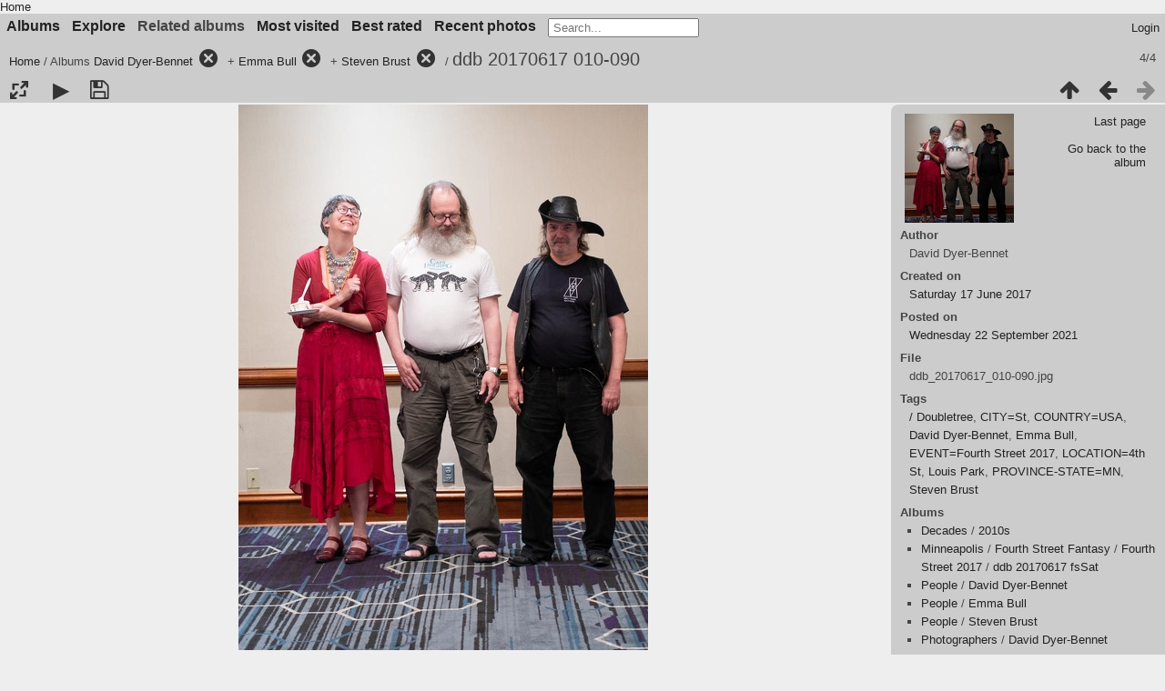

--- FILE ---
content_type: text/html; charset=utf-8
request_url: https://fanpa.mnstf.org/piwigo/picture.php?/5851/category/130/118/123
body_size: 6378
content:
<!DOCTYPE html>
<html lang=en dir=ltr>
<head>
<title>ddb 20170617 010-090</title>
<link rel="shortcut icon" type="image/x-icon" href="themes/default/icon/favicon.ico">
<link rel="stylesheet" type="text/css" href="themes/modus/css/open-sans/open-sans.css"> <link rel="stylesheet" type="text/css" href="_data/combined/1huiip9.css"><link rel=canonical href="picture.php?/5851">
<meta name=viewport content="width=device-width,initial-scale=1">
<script>if(document.documentElement.offsetWidth>1270)document.documentElement.className='wide'</script>
<meta name="robots" content="noindex,nofollow">

<meta name="generator" content="Piwigo (aka PWG), see piwigo.org">



</head>

<body id=thePicturePage class="section-categories category-130 category-118 category-123 image-5851  modus-withPageBanner" data-infos='{"section":"categories","category_id":"130","combined_category_ids":["118","123"],"image_id":"5851"}'>
<div id="theHeader"><a href="/">Home</a></div>


<aside id=menubar>
		<dl id=mbCategories>
<dt>
	<a href="index.php?/categories">Albums</a>
</dt>
<dd>
  <ul>
    <li >
      <a href="index.php?/category/210"  title="27 photos in 6 sub-albums">Boston</a>
      <span class="menuInfoCatByChild badge" title="27 photos in 6 sub-albums">27</span>
      </li>
    
    <li >
      <a href="index.php?/category/482"  title="10 photos in 7 sub-albums">Colorado</a>
      <span class="menuInfoCatByChild badge" title="10 photos in 7 sub-albums">10</span>
      </li>
    
    <li >
      <a href="index.php?/category/139"  title="11497 photos in 8 sub-albums">Decades</a>
      <span class="menuInfoCatByChild badge" title="11497 photos in 8 sub-albums">11497</span>
      </li>
    
    <li >
      <a href="index.php?/category/214"  title="6 photos in 4 sub-albums">Kansas City</a>
      <span class="menuInfoCatByChild badge" title="6 photos in 4 sub-albums">6</span>
      </li>
    
    <li >
      <a href="index.php?/category/622"  title="3 photos in 1 sub-album">Locations</a>
      <span class="menuInfoCatByChild badge" title="3 photos in 1 sub-album">3</span>
      </li>
    
    <li >
      <a href="index.php?/category/521"  title="15 photos in 4 sub-albums">Madison</a>
      <span class="menuInfoCatByChild badge" title="15 photos in 4 sub-albums">15</span>
      </li>
    
    <li >
      <a href="index.php?/category/1"  title="10726 photos in 442 sub-albums">Minneapolis</a>
      <span class="menuInfoCatByChild badge" title="10726 photos in 442 sub-albums">10726</span>
      </li>
    
    <li >
      <a href="index.php?/category/353"  title="38 photos in 3 sub-albums">Mystery</a>
      <span class="menuInfoCatByChild badge" title="38 photos in 3 sub-albums">38</span>
      </li>
    
    <li >
      <a href="index.php?/category/117" rel="up" title="2424 photos in 59 sub-albums">People</a>
      <span class="menuInfoCatByChild badge" title="2424 photos in 59 sub-albums">2424</span>
    <ul>
    <li >
      <a href="index.php?/category/161"  title="9 photos in this album">Ben Lessinger</a>
      <span class="menuInfoCat badge" title="9 photos in this album">9</span>
      </li>
    
    <li >
      <a href="index.php?/category/165"  title="12 photos in this album">Blue Petal</a>
      <span class="menuInfoCat badge" title="12 photos in this album">12</span>
      </li>
    
    <li >
      <a href="index.php?/category/137"  title="59 photos in this album">Bruce Schneier</a>
      <span class="menuInfoCat badge" title="59 photos in this album">59</span>
      </li>
    
    <li >
      <a href="index.php?/category/170"  title="30 photos in this album">Carol Kennedy</a>
      <span class="menuInfoCat badge" title="30 photos in this album">30</span>
      </li>
    
    <li >
      <a href="index.php?/category/125"  title="5 photos in this album">Chuck Holst</a>
      <span class="menuInfoCat badge" title="5 photos in this album">5</span>
      </li>
    
    <li >
      <a href="index.php?/category/494"  title="115 photos in this album">David Charles Cummer</a>
      <span class="menuInfoCat badge" title="115 photos in this album">115</span>
      </li>
    
    <li class="selected">
      <a href="index.php?/category/130"  title="78 photos in this album">David Dyer-Bennet</a>
      <span class="menuInfoCat badge" title="78 photos in this album">78</span>
      </li>
    
    <li >
      <a href="index.php?/category/131"  title="82 photos in this album">David E Romm</a>
      <span class="menuInfoCat badge" title="82 photos in this album">82</span>
      </li>
    
    <li >
      <a href="index.php?/category/162"  title="24 photos in this album">David Emerson</a>
      <span class="menuInfoCat badge" title="24 photos in this album">24</span>
      </li>
    
    <li >
      <a href="index.php?/category/667"  title="14 photos in this album">David S. Cargo</a>
      <span class="menuInfoCat badge" title="14 photos in this album">14</span>
      </li>
    
    <li >
      <a href="index.php?/category/490"  title="17 photos in this album">David Stever</a>
      <span class="menuInfoCat badge" title="17 photos in this album">17</span>
      </li>
    
    <li >
      <a href="index.php?/category/134"  title="89 photos in this album">Dean Gahlon</a>
      <span class="menuInfoCat badge" title="89 photos in this album">89</span>
      </li>
    
    <li >
      <a href="index.php?/category/126"  title="24 photos in this album">Denny Lien</a>
      <span class="menuInfoCat badge" title="24 photos in this album">24</span>
      </li>
    
    <li >
      <a href="index.php?/category/584"  title="3 photos in this album">Don Blyly</a>
      <span class="menuInfoCat badge" title="3 photos in this album">3</span>
      </li>
    
    <li >
      <a href="index.php?/category/163"  title="3 photos in this album">Ed Emerson</a>
      <span class="menuInfoCat badge" title="3 photos in this album">3</span>
      </li>
    
    <li >
      <a href="index.php?/category/374"  title="95 photos in this album">Elise Matthesen</a>
      <span class="menuInfoCat badge" title="95 photos in this album">95</span>
      </li>
    
    <li >
      <a href="index.php?/category/151"  title="19 photos in this album">Elizabeth Lavelle</a>
      <span class="menuInfoCat badge" title="19 photos in this album">19</span>
      </li>
    
    <li >
      <a href="index.php?/category/118"  title="98 photos in this album">Emma Bull</a>
      <span class="menuInfoCat badge" title="98 photos in this album">98</span>
      </li>
    
    <li >
      <a href="index.php?/category/669"  title="30 photos in this album">Erica Stark</a>
      <span class="menuInfoCat badge" title="30 photos in this album">30</span>
      </li>
    
    <li >
      <a href="index.php?/category/173"  title="18 photos in this album">Frank Stodolka</a>
      <span class="menuInfoCat badge" title="18 photos in this album">18</span>
      </li>
    
    <li >
      <a href="index.php?/category/138"  title="34 photos in this album">Fred Levy Haskell</a>
      <span class="menuInfoCat badge" title="34 photos in this album">34</span>
      </li>
    
    <li >
      <a href="index.php?/category/150"  title="10 photos in this album">Garth Danielson</a>
      <span class="menuInfoCat badge" title="10 photos in this album">10</span>
      </li>
    
    <li >
      <a href="index.php?/category/135"  title="21 photos in this album">Geri Sullivan</a>
      <span class="menuInfoCat badge" title="21 photos in this album">21</span>
      </li>
    
    <li >
      <a href="index.php?/category/164"  title="13 photos in this album">Gerri Balter</a>
      <span class="menuInfoCat badge" title="13 photos in this album">13</span>
      </li>
    
    <li >
      <a href="index.php?/category/124"  title="15 photos in this album">Gordon R. Dickson</a>
      <span class="menuInfoCat badge" title="15 photos in this album">15</span>
      </li>
    
    <li >
      <a href="index.php?/category/149"  title="44 photos in this album">Greg Ketter</a>
      <span class="menuInfoCat badge" title="44 photos in this album">44</span>
      </li>
    
    <li >
      <a href="index.php?/category/408"  title="24 photos in this album">Harlan Ellison</a>
      <span class="menuInfoCat badge" title="24 photos in this album">24</span>
      </li>
    
    <li >
      <a href="index.php?/category/168"  title="32 photos in this album">Irene Raun</a>
      <span class="menuInfoCat badge" title="32 photos in this album">32</span>
      </li>
    
    <li >
      <a href="index.php?/category/132"  title="44 photos in this album">Jerry Stearns</a>
      <span class="menuInfoCat badge" title="44 photos in this album">44</span>
      </li>
    
    <li >
      <a href="index.php?/category/129"  title="36 photos in this album">Jim Young</a>
      <span class="menuInfoCat badge" title="36 photos in this album">36</span>
      </li>
    
    <li >
      <a href="index.php?/category/666"  title="14 photos in this album">John M. Ford</a>
      <span class="menuInfoCat badge" title="14 photos in this album">14</span>
      </li>
    
    <li >
      <a href="index.php?/category/668"  title="39 photos in this album">John Stanley</a>
      <span class="menuInfoCat badge" title="39 photos in this album">39</span>
      </li>
    
    <li >
      <a href="index.php?/category/169"  title="26 photos in this album">Jonathan Adams</a>
      <span class="menuInfoCat badge" title="26 photos in this album">26</span>
      </li>
    
    <li >
      <a href="index.php?/category/121"  title="41 photos in this album">Kara Dalkey</a>
      <span class="menuInfoCat badge" title="41 photos in this album">41</span>
      </li>
    
    <li >
      <a href="index.php?/category/136"  title="45 photos in this album">Karen Cooper</a>
      <span class="menuInfoCat badge" title="45 photos in this album">45</span>
      </li>
    
    <li >
      <a href="index.php?/category/367"  title="6 photos in this album">Karen Trego</a>
      <span class="menuInfoCat badge" title="6 photos in this album">6</span>
      </li>
    
    <li >
      <a href="index.php?/category/152"  title="12 photos in this album">Kathy Marschall</a>
      <span class="menuInfoCat badge" title="12 photos in this album">12</span>
      </li>
    
    <li >
      <a href="index.php?/category/156"  title="34 photos in this album">Laramie Sasseville</a>
      <span class="menuInfoCat badge" title="34 photos in this album">34</span>
      </li>
    
    <li >
      <a href="index.php?/category/166"  title="9 photos in this album">Larry Brommer</a>
      <span class="menuInfoCat badge" title="9 photos in this album">9</span>
      </li>
    
    <li >
      <a href="index.php?/category/412"  title="5 photos in this album">Lester del Rey</a>
      <span class="menuInfoCat badge" title="5 photos in this album">5</span>
      </li>
    
    <li >
      <a href="index.php?/category/160"  title="16 photos in this album">Margie Lessinger</a>
      <span class="menuInfoCat badge" title="16 photos in this album">16</span>
      </li>
    
    <li >
      <a href="index.php?/category/159"  title="5 photos in this album">Mark Mendel</a>
      <span class="menuInfoCat badge" title="5 photos in this album">5</span>
      </li>
    
    <li >
      <a href="index.php?/category/155"  title="62 photos in this album">Martin Schafer</a>
      <span class="menuInfoCat badge" title="62 photos in this album">62</span>
      </li>
    
    <li >
      <a href="index.php?/category/344"  title="209 photos in this album">Matthew Strait</a>
      <span class="menuInfoCat badge" title="209 photos in this album">209</span>
      </li>
    
    <li >
      <a href="index.php?/category/670"  title="14 photos in this album">Michael Kauper</a>
      <span class="menuInfoCat badge" title="14 photos in this album">14</span>
      </li>
    
    <li >
      <a href="index.php?/category/133"  title="7 photos in this album">Mitch Thornhill</a>
      <span class="menuInfoCat badge" title="7 photos in this album">7</span>
      </li>
    
    <li >
      <a href="index.php?/category/120"  title="174 photos in this album">Nate Bucklin</a>
      <span class="menuInfoCat badge" title="174 photos in this album">174</span>
      </li>
    
    <li >
      <a href="index.php?/category/122"  title="131 photos in this album">Pamela Dean</a>
      <span class="menuInfoCat badge" title="131 photos in this album">131</span>
      </li>
    
    <li >
      <a href="index.php?/category/540"  title="7 photos in this album">Peg Kerr</a>
      <span class="menuInfoCat badge" title="7 photos in this album">7</span>
      </li>
    
    <li >
      <a href="index.php?/category/413"  title="8 photos in this album">Philip José Farmer</a>
      <span class="menuInfoCat badge" title="8 photos in this album">8</span>
      </li>
    
    <li >
      <a href="index.php?/category/407"  title="7 photos in this album">Poul Anderson</a>
      <span class="menuInfoCat badge" title="7 photos in this album">7</span>
      </li>
    
    <li >
      <a href="index.php?/category/127"  title="123 photos in this album">Richard Tatge</a>
      <span class="menuInfoCat badge" title="123 photos in this album">123</span>
      </li>
    
    <li >
      <a href="index.php?/category/147"  title="17 photos in this album">Scott Imes</a>
      <span class="menuInfoCat badge" title="17 photos in this album">17</span>
      </li>
    
    <li >
      <a href="index.php?/category/167"  title="53 photos in this album">Scott Raun</a>
      <span class="menuInfoCat badge" title="53 photos in this album">53</span>
      </li>
    
    <li >
      <a href="index.php?/category/128"  title="91 photos in this album">Sharon Kahn</a>
      <span class="menuInfoCat badge" title="91 photos in this album">91</span>
      </li>
    
    <li >
      <a href="index.php?/category/123"  title="91 photos in this album">Steven Brust</a>
      <span class="menuInfoCat badge" title="91 photos in this album">91</span>
      </li>
    
    <li >
      <a href="index.php?/category/157"  title="32 photos in this album">Sue Grandys</a>
      <span class="menuInfoCat badge" title="32 photos in this album">32</span>
      </li>
    
    <li >
      <a href="index.php?/category/158"  title="36 photos in this album">Val Lies</a>
      <span class="menuInfoCat badge" title="36 photos in this album">36</span>
      </li>
    
    <li >
      <a href="index.php?/category/373"  title="13 photos in this album">Victor Raymond</a>
      <span class="menuInfoCat badge" title="13 photos in this album">13</span>
      </li>
    </ul></li>
    <li >
      <a href="index.php?/category/109"  title="11391 photos in 11 sub-albums">Photographers</a>
      <span class="menuInfoCatByChild badge" title="11391 photos in 11 sub-albums">11391</span>
      </li>
    
    <li >
      <a href="index.php?/category/530"  title="1 photo in 4 sub-albums">WashingtonDC</a>
      <span class="menuInfoCatByChild badge" title="1 photo in 4 sub-albums">1</span>
      </li>
    
    <li >
      <a href="index.php?/category/219"  title="850 photos in 32 sub-albums">Worldcon</a>
      <span class="menuInfoCatByChild badge" title="850 photos in 32 sub-albums">850</span>
  </li></ul>

	<p class="totalImages">11673 photos</p>
</dd>
	</dl>
		<dl id=mbSpecials>
<dt><a>Explore</a></dt>
<dd>
	<ul><li><a href="index.php?/most_visited" title="display most visited photos">Most visited</a></li><li><a href="index.php?/best_rated" title="display best rated photos">Best rated</a></li><li><a href="index.php?/recent_pics" title="display most recent photos">Recent photos</a></li><li><a href="index.php?/recent_cats" title="display recently updated albums">Recent albums</a></li><li><a href="random.php" title="display a set of random photos" rel="nofollow">Random photos</a></li><li><a href="index.php?/created-monthly-calendar" title="display each day with photos, month per month" rel="nofollow">Calendar</a></li><hr><li><a href="tags.php" title="display available tags">Tags</a> (3620)</li><li><a href="search.php" title="search" rel="search">Search</a></li><li><a href="comments.php" title="display last user comments">Comments</a> (7)</li><li><a href="about.php" title="About Piwigo">About</a></li><li><a href="notification.php" title="RSS feed" rel="nofollow">Notification</a></li></ul>
</dd>

	</dl>
		<dl id=mbRelatedCategories>
<dt>
	Related albums
</dt>
<dd>
  <ul>
    <li>
      <a href="">Decades</a>
      <span class="badge badgeCategories" title="sub-albums">1</span>
    <ul>
    <li>
      <a href="index.php?/category/130/118/123/145">2010s</a>
      <span class="badge" title="4 photos">4</span>
      </li>
    </ul></li>
    <li>
      <a href="">Minneapolis</a>
      <span class="badge badgeCategories" title="sub-albums">1</span>
    <ul>
    <li>
      <a href="">Fourth Street Fantasy</a>
      <span class="badge badgeCategories" title="sub-albums">1</span>
    <ul>
    <li>
      <a href="">Fourth Street 2017</a>
      <span class="badge badgeCategories" title="sub-albums">1</span>
    <ul>
    <li>
      <a href="index.php?/category/130/118/123/314">ddb 20170617 fsSat</a>
      <span class="badge" title="4 photos">4</span>
      </li>
    </ul></li></ul></li></ul></li>
    <li>
      <a href="">Photographers</a>
      <span class="badge badgeCategories" title="sub-albums">1</span>
    <ul>
    <li>
      <a href="index.php?/category/130/118/123/111">David Dyer-Bennet</a>
      <span class="badge" title="4 photos">4</span>
  </li></ul></li></ul>
</dd>
	</dl>
	<dl id="mbMostVisited"><dt><a href="index.php?/most_visited" title="display most visited photos">Most visited</a></dt></dl>
<dl id="mbBestRated"><dt><a href="index.php?/best_rated" title="display best rated photos">Best rated</a></dt></dl>
<dl><dt><a href="index.php?/recent_pics" title="display most recent photos">Recent photos</a></dt></dl>
<dl style="float:none">
	<form style="margin:0;display:inline" action="qsearch.php" method=get id=quicksearch onsubmit="return this.q.value!='';">
		<input type="text" name=q id=qsearchInput placeholder="Search..." >
	</form>
</dl>
<dl style="float:right;margin-top:3px">
	<dt style="font-size:100%;font-weight:normal;padding-left:15px"><a href="identification.php" rel=nofollow>Login</a></dt>
	<dd style="right:0">
		<ul>
		<li><a href="identification.php" rel="nofollow">Login</a></li>
		<li><a href="register.php" title="Create a new account" rel="nofollow">Register</a></li>
		<li><a href="password.php" title="Forgot your password?" rel="nofollow">Forgot your password?</a></li>
		</ul>
<form method=post action="identification.php" id=quickconnect><fieldset><legend>Quick connect</legend><p><label for=userX>Username</label><br><input type=text name=username id=userX value="" style="width:99%"></p><p><label for=passX>Password</label><br><input type=password name=password id=passX style="width:99%"></p><p><label>Auto login&nbsp;<input type=checkbox name=remember_me value=1></label></p><p><input type=hidden name=redirect value="%2Fpiwigo%2Fpicture.php%3F%2F5851%2Fcategory%2F130%2F118%2F123"><input type=submit name=login value="Submit"></p></fieldset></form>
	</dd>
</dl>

</aside>
<a id="menuSwitcher" class="pwg-button" title="Menu"><span class="pwg-icon pwg-icon-menu"></span></a>

<div id="content" class="contentWithMenu">



<div class=titrePage id=imageHeaderBar><div class="imageNumber">4/4</div>
	<div class="browsePath">
		<a href="/piwigo/">Home</a> / Albums <a href="index.php?/category/130">David Dyer-Bennet</a><a id="TagsGroupRemoveTag" href="index.php?/category/118/123" style="border:none;" title="remove this tag from the list"><img src="themes/default/icon/remove_s.png" alt="x" style="vertical-align:bottom;" ><span class="pwg-icon pwg-icon-close" ></span></a> + <a href="index.php?/category/118">Emma Bull</a><a id="TagsGroupRemoveTag" href="index.php?/category/130/123" style="border:none;" title="remove this tag from the list"><img src="themes/default/icon/remove_s.png" alt="x" style="vertical-align:bottom;" ><span class="pwg-icon pwg-icon-close" ></span></a> + <a href="index.php?/category/123">Steven Brust</a><a id="TagsGroupRemoveTag" href="index.php?/category/130/118" style="border:none;" title="remove this tag from the list"><img src="themes/default/icon/remove_s.png" alt="x" style="vertical-align:bottom;" ><span class="pwg-icon pwg-icon-close" ></span></a><span class="browsePathSeparator"> / </span><h2>ddb 20170617 010-090</h2>
	</div>
</div>

<div id="imageToolBar">

<div class="navigationButtons">
<a href="index.php?/category/130/118/123" title="Thumbnails" class="pwg-state-default pwg-button"><span class="pwg-icon pwg-icon-arrow-n"></span><span class="pwg-button-text">Thumbnails</span></a><a href="picture.php?/5850/category/130/118/123" title="Previous : ddb 20170617 010-089" class="pwg-state-default pwg-button"><span class="pwg-icon pwg-icon-arrow-w"></span><span class="pwg-button-text">Previous</span></a><span class="pwg-state-disabled pwg-button pwg-button-icon-right"><span class="pwg-icon pwg-icon-arrow-e"></span><span class="pwg-button-text">Next</span></span></div>

<div class=actionButtonsWrapper><a id=imageActionsSwitch class=pwg-button><span class="pwg-icon pwg-icon-ellipsis"></span></a><div class="actionButtons">
<a id="derivativeSwitchLink" title="Photo sizes" class="pwg-state-default pwg-button" rel="nofollow"><span class="pwg-icon pwg-icon-sizes"></span><span class="pwg-button-text">Photo sizes</span></a><div id="derivativeSwitchBox" class="switchBox"><div class="switchBoxTitle">Photo sizes</div><span class="switchCheck" id="derivativeCheckedsmall" style="visibility:hidden">&#x2714; </span><a href="javascript:changeImgSrc('_data/i/galleries/Minneapolis/Fourth_Street_Fantasy/Fourth_Street_2017/ddb_20170617_fsSat/ddb_20170617_010-090-sm.jpg','small','small')">S - small<span class="derivativeSizeDetails"> (225 x 300)</span></a><br><span class="switchCheck" id="derivativeCheckedmedium">&#x2714; </span><a href="javascript:changeImgSrc('_data/i/galleries/Minneapolis/Fourth_Street_Fantasy/Fourth_Street_2017/ddb_20170617_fsSat/ddb_20170617_010-090-me.jpg','medium','medium')">M - medium<span class="derivativeSizeDetails"> (450 x 600)</span></a><br><span class="switchCheck" id="derivativeCheckedlarge" style="visibility:hidden">&#x2714; </span><a href="javascript:changeImgSrc('_data/i/galleries/Minneapolis/Fourth_Street_Fantasy/Fourth_Street_2017/ddb_20170617_fsSat/ddb_20170617_010-090-la.jpg','large','large')">L - large<span class="derivativeSizeDetails"> (675 x 900)</span></a><br><a href="javascript:phpWGOpenWindow('./galleries/Minneapolis/Fourth_Street_Fantasy/Fourth_Street_2017/ddb_20170617_fsSat/ddb_20170617_010-090.jpg','xxx','scrollbars=yes,toolbar=no,status=no,resizable=yes')" rel="nofollow">Original</a></div>
<a href="picture.php?/5851/category/130/118/123&amp;slideshow=" title="slideshow" class="pwg-state-default pwg-button" rel="nofollow"><span class="pwg-icon pwg-icon-slideshow"></span><span class="pwg-button-text">slideshow</span></a><a id="downloadSwitchLink" href="action.php?id=5851&amp;part=e&amp;download" title="Download this file" class="pwg-state-default pwg-button" rel="nofollow"><span class="pwg-icon pwg-icon-save"></span><span class="pwg-button-text">download</span></a> </div></div>
</div>
<div id="theImageAndInfos">
<div id="theImage">


<noscript><img src="_data/i/galleries/Minneapolis/Fourth_Street_Fantasy/Fourth_Street_2017/ddb_20170617_fsSat/ddb_20170617_010-090-me.jpg" width="450" height="600" alt="ddb_20170617_010-090.jpg" id="theMainImage" usemap="#mapmedium" title="ddb 20170617 010-090 - ddb_20170617_010-090.jpg" itemprop=contentURL></noscript>
<img class="file-ext-jpg path-ext-jpg"   alt="ddb_20170617_010-090.jpg" id="theMainImage" usemap="#mapmedium" title="ddb 20170617 010-090 - ddb_20170617_010-090.jpg">

<map name="mapsmall"><area shape=rect coords="0,0,56,300" href="picture.php?/5850/category/130/118/123" title="Previous : ddb 20170617 010-089" alt="ddb 20170617 010-089"><area shape=rect coords="56,0,167,75" href="index.php?/category/130/118/123" title="Thumbnails" alt="Thumbnails"></map><map name="mapmedium"><area shape=rect coords="0,0,112,600" href="picture.php?/5850/category/130/118/123" title="Previous : ddb 20170617 010-089" alt="ddb 20170617 010-089"><area shape=rect coords="112,0,335,150" href="index.php?/category/130/118/123" title="Thumbnails" alt="Thumbnails"></map><map name="maplarge"><area shape=rect coords="0,0,168,900" href="picture.php?/5850/category/130/118/123" title="Previous : ddb 20170617 010-089" alt="ddb 20170617 010-089"><area shape=rect coords="168,0,503,225" href="index.php?/category/130/118/123" title="Thumbnails" alt="Thumbnails"></map>


</div><div id="infoSwitcher"></div><div id="imageInfos">
	<div class="navThumbs">
			<a class="navThumb" id="linkPrev" href="picture.php?/5850/category/130/118/123" title="Previous : ddb 20170617 010-089" rel="prev">
				<span class="thumbHover prevThumbHover"></span>
        <img class="" src="_data/i/galleries/Minneapolis/Fourth_Street_Fantasy/Fourth_Street_2017/ddb_20170617_fsSat/ddb_20170617_010-089-sq.jpg" alt="ddb 20170617 010-089">
			</a>
			<a class="navThumb" id="linkNext"  href="index.php?/category/130/118/123"  title="Thumbnails">
				<div class="thumbHover">Last page<br><br>Go back to the album</div>
			</a>
	</div>

<dl id="standard" class="imageInfoTable"><div id="Author" class="imageInfo"><dt>Author</dt><dd>David Dyer-Bennet</dd></div><div id="datecreate" class="imageInfo"><dt>Created on</dt><dd><a href="index.php?/created-monthly-list-2017-06-17" rel="nofollow">Saturday 17 June 2017</a></dd></div><div id="datepost" class="imageInfo"><dt>Posted on</dt><dd><a href="index.php?/posted-monthly-list-2021-09-22" rel="nofollow">Wednesday 22 September 2021</a></dd></div><div id="File" class="imageInfo"><dt>File</dt><dd>ddb_20170617_010-090.jpg</dd></div><div id="Tags" class="imageInfo"><dt>Tags</dt><dd><a href="index.php?/tags/1881-_doubletree">/ Doubletree</a>, <a href="index.php?/tags/1608-cityst">CITY=St</a>, <a href="index.php?/tags/1219-countryusa">COUNTRY=USA</a>, <a href="index.php?/tags/487-david_dyer_bennet">David Dyer-Bennet</a>, <a href="index.php?/tags/475-emma_bull">Emma Bull</a>, <a href="index.php?/tags/1879-eventfourth_street_2017">EVENT=Fourth Street 2017</a>, <a href="index.php?/tags/1880-location4th_st">LOCATION=4th St</a>, <a href="index.php?/tags/1866-louis_park">Louis Park</a>, <a href="index.php?/tags/1358-province_statemn">PROVINCE-STATE=MN</a>, <a href="index.php?/tags/386-steven_brust">Steven Brust</a></dd></div><div id="Categories" class="imageInfo"><dt>Albums</dt><dd><ul><li><a href="index.php?/category/139">Decades</a> / <a href="index.php?/category/145">2010s</a></li><li><a href="index.php?/category/1">Minneapolis</a> / <a href="index.php?/category/305">Fourth Street Fantasy</a> / <a href="index.php?/category/313">Fourth Street 2017</a> / <a href="index.php?/category/314">ddb 20170617 fsSat</a></li><li><a href="index.php?/category/117">People</a> / <a href="index.php?/category/130">David Dyer-Bennet</a></li><li><a href="index.php?/category/117">People</a> / <a href="index.php?/category/118">Emma Bull</a></li><li><a href="index.php?/category/117">People</a> / <a href="index.php?/category/123">Steven Brust</a></li><li><a href="index.php?/category/109">Photographers</a> / <a href="index.php?/category/111">David Dyer-Bennet</a></li></ul></dd></div><div id="Visits" class="imageInfo"><dt>Visits</dt><dd>33865</dd></div><div id="Average" class="imageInfo"><dt>Rating score</dt><dd><span id="ratingScore">no rate</span> <span id="ratingCount"></span></dd></div>            <div id="add_info" class="imageInfo">
          <dt class="label">Who can see this photo?</dt>
          <dd class="value"></dd>
        </div>
            <div id="add_info" class="imageInfo">
          <dt class="label">City</dt>
          <dd class="value">St. Louis Park</dd>
        </div>
            <div id="add_info" class="imageInfo">
          <dt class="label">Sub-location</dt>
          <dd class="value">4th St. / Doubletree</dd>
        </div>
            <div id="add_info" class="imageInfo">
          <dt class="label">Province-State</dt>
          <dd class="value">MN</dd>
        </div>
            <div id="add_info" class="imageInfo">
          <dt class="label">Country</dt>
          <dd class="value">USA</dd>
        </div>
    
</dl>
<dl id="Metadata" class="imageInfoTable">
	<h3>EXIF Metadata</h3>
		<div class="imageInfo">
			<dt>DateTimeOriginal</dt>
			<dd>2017:06:17 21:52:44</dd>
		</div>
		<div class="imageInfo">
			<dt>FocalLengthIn35mmFilm</dt>
			<dd>90</dd>
		</div>
		<div class="imageInfo">
			<dt>ExposureTime</dt>
			<dd>1/90</dd>
		</div>
		<div class="imageInfo">
			<dt>ApertureFNumber</dt>
			<dd>f/1.8</dd>
		</div>
		<div class="imageInfo">
			<dt>ISOSpeedRatings</dt>
			<dd>1250</dd>
		</div>
</dl>
</div>
</div>

<div id="comments" class="noCommentContent"><div id="commentsSwitcher"></div>
	<h3>0 comments</h3>

	<div id="pictureComments">
		<div id="pictureCommentList">
			<ul class="commentsList">
</ul>

		</div>
		<div style="clear:both"></div>
	</div>

</div>

</div>
<div id="copyright">
	Powered by	<a href="https://piwigo.org">Piwigo</a>
	
<script type="text/javascript" src="_data/combined/1lde0u1.js"></script>
<script type="text/javascript">//<![CDATA[

RVAS = {
derivatives: [
{w:225,h:300,url:'_data/i/galleries/Minneapolis/Fourth_Street_Fantasy/Fourth_Street_2017/ddb_20170617_fsSat/ddb_20170617_010-090-sm.jpg',type:'small'},{w:450,h:600,url:'_data/i/galleries/Minneapolis/Fourth_Street_Fantasy/Fourth_Street_2017/ddb_20170617_fsSat/ddb_20170617_010-090-me.jpg',type:'medium'},{w:675,h:900,url:'_data/i/galleries/Minneapolis/Fourth_Street_Fantasy/Fourth_Street_2017/ddb_20170617_fsSat/ddb_20170617_010-090-la.jpg',type:'large'}],
cp: '/piwigo/'
}
rvas_choose();
var h = jQuery("#theHeader div.banner").css("height");
		var d = jQuery("#menuSwitcher").css("padding-top");

		jQuery(document).ready(function(){
			if( jQuery('#theHeader div.banner').is(':visible') && jQuery("body").css("display") == "flex"){
				jQuery("#menuSwitcher").css("padding-top",parseInt(h)+parseInt(d));
			};
		});
document.onkeydown = function(e){e=e||window.event;if (e.altKey) return true;var target=e.target||e.srcElement;if (target && target.type) return true;	var keyCode=e.keyCode||e.which, docElem=document.documentElement, url;switch(keyCode){case 63234: case 37: if (e.ctrlKey || docElem.scrollLeft==0)url="picture.php?/5850/category/130/118/123"; break;case 36: if (e.ctrlKey)url="picture.php?/5848/category/130/118/123"; break;case 38: if (e.ctrlKey)url="index.php?/category/130/118/123"; break;}if (url) {window.location=url.replace("&amp;","&"); return false;}return true;}
function changeImgSrc(url,typeSave,typeMap)
{
	var theImg = document.getElementById("theMainImage");
	if (theImg)
	{
		theImg.removeAttribute("width");theImg.removeAttribute("height");
		theImg.src = url;
		theImg.useMap = "#map"+typeMap;
	}
	jQuery('#derivativeSwitchBox .switchCheck').css('visibility','hidden');
	jQuery('#derivativeChecked'+typeMap).css('visibility','visible');
	document.cookie = 'picture_deriv='+typeSave+';path=/piwigo/';
}
(window.SwitchBox=window.SwitchBox||[]).push("#derivativeSwitchLink", "#derivativeSwitchBox");
//]]></script>
<script type="text/javascript">
(function() {
var s,after = document.getElementsByTagName('script')[document.getElementsByTagName('script').length-1];
s=document.createElement('script'); s.type='text/javascript'; s.async=true; s.src='_data/combined/pf3udd.js';
after = after.parentNode.insertBefore(s, after);
})();
</script>
</div></body>
</html>